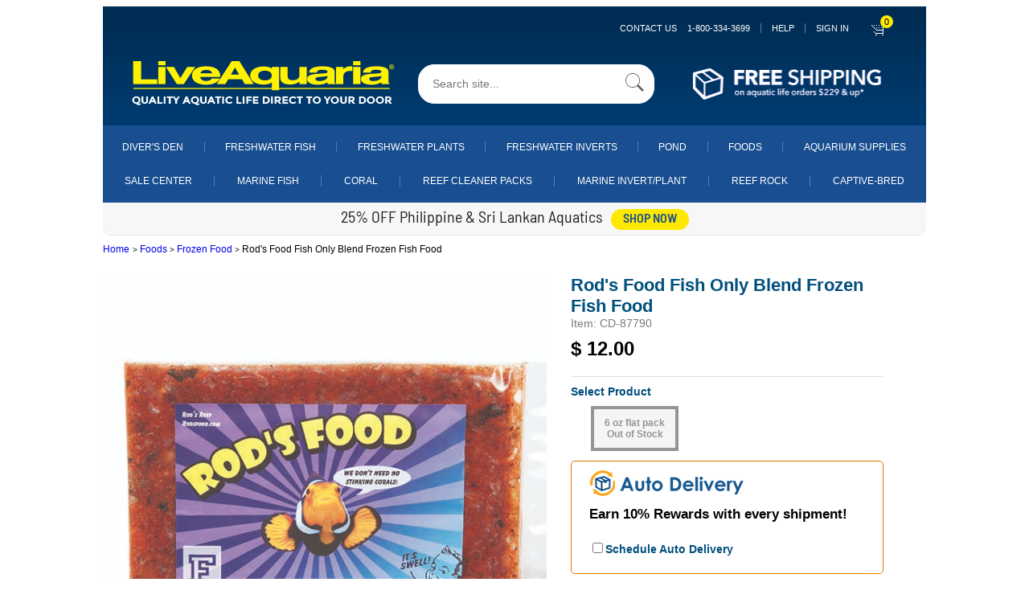

--- FILE ---
content_type: application/javascript
request_url: https://prism.app-us1.com/?a=800566931&u=https%3A%2F%2Fwww.liveaquaria.com%2Fproduct%2F3695%2F%3Fpcatid%3D3695
body_size: 124
content:
window.visitorGlobalObject=window.visitorGlobalObject||window.prismGlobalObject;window.visitorGlobalObject.setVisitorId('6191c796-2496-4deb-97d7-fce996b0edcd', '800566931');window.visitorGlobalObject.setWhitelistedServices('tracking', '800566931');